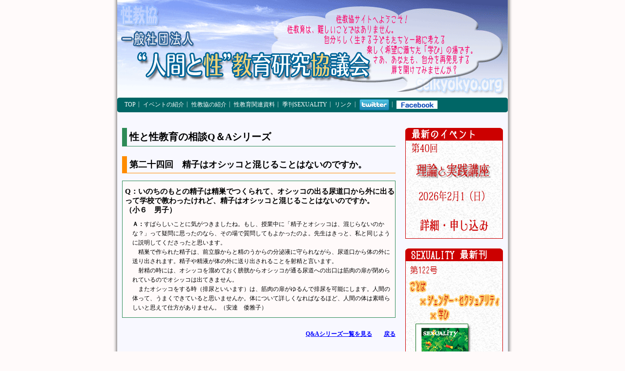

--- FILE ---
content_type: text/html
request_url: https://www.seikyokyo.org/sodan/sodan_024.html
body_size: 2294
content:
<!DOCTYPE html PUBLIC "-//W3C//DTD HTML 4.01 Transitional//EN" "http://www.w3.org/TR/html4/loose.dtd">
<html lang="ja">
<!--ヘッダ情報　ここから-->
<head>
<meta http-equiv="Content-Style-Type" content="text/css">
<meta http-equiv="Content-Script-Type" content="text/javascript">
<meta http-equiv="Content-Type" content="text/html; charset=Shift_JIS">
<META NAME="description" content="性教協は、科学・人権・自立・共生の４つのキーワードをもとに、子どもと共に性のあり方や生き方を考え、多くの性教育の実践を積み重ねてきたサークルです。">
<META NAME="keywords" content=" 性教協,性教育,性交,月経,射精,セクシュアリティ,ジェンダーフリー,障害児,同性愛,性同一性障害,教育">
<TITLE>“人間と性”教育研究協議会/Seikyokyo</TITLE>
<link rel="stylesheet" href="../style.css" type="text/css">
</head>
<!--ヘッダ情報　ここまで-->

<body>

<!--メインラッパー　ここから-->
<div id="mainwrapper">

<!--header　ここから-->
<div id="header">

<div id="logo"><a href="https://www.seikyokyo.org"> <img src="https://www.seikyokyo.org/c_img/Top_LOGO.gif" alt="" height="200" width="800" border="0"></a>
</div>

</div>
<!--header　ここまで-->

<!--トップナビ　ここから-->

<div id="topnavi">
<table width="100%" border="0" cellspacing="0" cellpadding="0" background="https://www.seikyokyo.org/c_img/topnavi_bar.gif" height="30">
<tr>
<td valign="middle">
<a class="navi01" href="https://www.seikyokyo.org/index.html">TOP</a>|
<!--<a href="https://www.seikyokyo.org/menu/history.html">更新情報</a>|
-->
<a href="https://www.seikyokyo.org/menu/ivent.html">イベントの紹介</a>|
<a href="https://www.seikyokyo.org/menu/aboutus.html">性教協の紹介</a>|
<a href="https://www.seikyokyo.org/nyumon/nyumon.html">性教育関連資料</a>|
<a href="https://www.seikyokyo.org/book/sexuality/sexuality_back.html">季刊SEXUALITY</a>|
<!--<a href="https://www.seikyokyo.org/sodan/sodan.html">性の相談</a>|
-->
<a href="https://www.seikyokyo.org/menu/link.html">リンク</a>|
<!--  <a href="https://www.seikyokyo.org/member/index.html" target="_blank">メンバー</a>|  -->
<a href="https://www.twitter.com/Seikyokyo_Web" target="_blank"><img src="https://twitter-badges.s3.amazonaws.com/twitter-a.png" alt="Seikyokyo_Webをフォローして下さい"/></a>|
<a href="https://www.facebook.com/Seikyokyo/" target="_blank"><img src="https://www.seikyokyo.org/c_img/Facebook_offical.png" width="84" height="17" alt="性教協Facebookのページ" /></a></td>
</tr>
</table>
</div>	
			
<!--トップナビ　ここまで-->

<!--コンテンツ　ここから-->
<div id="contents">
				<h1>性と性教育の相談Q＆Aシリーズ</h1>

				<div id="cont">

<h2>第二十四回　精子はオシッコと混じることはないのですか。</h2>
<dl>
<dt>Q：いのちのもとの精子は精巣でつくられて、オシッコの出る尿道口から外に出るって学校で教わったけれど、精子はオシッコと混じることはないのですか。　（小６　男子）</dt>
						<dd><b>Ａ：</b>すばらしいことに気がつきましたね。もし、授業中に「精子とオシッコは、混じらないのかな？」って疑問に思ったのなら、その場で質問してもよかったのよ。先生はきっと、私と同じように説明してくださったと思います。<br>
						  　精巣で作られた精子は、前立腺からと精のうからの分泌液に守られながら、尿道口から体の外に送り出されます。精子や精液が体の外に送り出されることを射精と言います。<br>
						  　射精の時には、オシッコを溜めておく膀胱からオシッコが通る尿道への出口は筋肉の扉が閉められているのでオシッコは出てきません。<br>
						  　またオシッコをする時（排尿といいます）は、筋肉の扉がゆるんで排尿を可能にします。人間の体って、うまくできていると思いませんか。体について詳しくなればなるほど、人間の体は素晴らしいと思えて仕方がありません。（安達　倭雅子）<br>
						</dd>
					</dl>


</div>
				<h4 class="right">　<a href="sodan.html">Q&amp;Aシリーズ一覧を見る</a>　　<a href="javascript:window.history.back();">戻る</a></h4>
</div>

<!--コンテンツ　ここまで-->


<!-- サイドバー ここから -->
<div id="sidebar">


<dl>
<div><img src="/c_img/Side_bar_Title_01.gif" alt="" height="25" width="200" border="0"></div>
<dd><a href="/ivent/newest.html"><img src="/ivent/ivent/newest.gif" alt="" height="200" width="198" border="0"></a></dd>
</dl>

<dl>
<div><img src="/c_img/Side_bar_Title_02.gif" alt="" height="25" width="200" border="0"></div>
<dd><a href="/book/sexuality/newest.html"><img src="/book/sexuality/sexuality/newest.gif" alt="" height="300" width="198" border="0"></a></dd>
</dl>


<dl>
<div>
<a href="/book/book.html"><img src="/c_img/Side_bar_Navi_01.gif" alt="" height="40" width="200" border="0"></a>
</dl>

<dl>
<a href="/sodan/sodan.html"><img src="/c_img/Side_bar_Navi_02.gif" alt="" height="40" width="200" border="0"></a>
<div>
</dl>

</div>
<!-- サイドバー ここまで -->

<!--フッター　ここから-->
<div id="footer">
<div id="footerbar"></div>
<!-- コピーライト -->
<div class="copy">
Copyright &copy; <a href="https://www.seikyokyo.org">“人間と性”教育研究協議会</a>　All Rights Reserved. 
</div>
</div>
<!--フッター　ここまで-->

</div>
<!--メインラッパー　ここまで-->
</body>
</html>


--- FILE ---
content_type: text/css
request_url: https://www.seikyokyo.org/style.css
body_size: 2171
content:
/* 荳諡ｬ縺ｧ蜈ｨ縺ｦ縺ｮ隕∫ｴ�縺ｮ菴咏區繧偵ぞ繝ｭ縺ｫ謖�ｮ� */
* {
	padding: 10;
	/* [disabled]margin: 10; */
}
/* 繧ｵ繧､繝亥�菴薙�讒区�隕∫ｴ�*/
a:link {
  color: #0000ff;
  text-decoration: underline;
}

a:visited  { color: #00f; text-decoration: underline }

a:hover {
  color: #ff0000;
  text-decoration: underline;
}
body     { font-size: 15px; font-family: "�ｭ�ｳ 繧ｴ繧ｷ繝�け", "�ｭ�ｳ �ｰ繧ｴ繧ｷ繝�け", "繝偵Λ繧ｮ繝手ｧ偵ざ Pro W3", Osaka-遲牙ｹ�, Osaka, 蟷ｳ謌占ｧ偵ざ繧ｷ繝�け; background-color: #fffafa; background-image: url("c_img/OutLine.gif"); background-repeat: repeat-y; background-position: center 0; text-align: center; margin: 0; padding: 0 }
h1 { font-size: 20px; margin-top: 20px; margin-bottom: 12px; padding: 5px 0 5px 5px; border-bottom: 1px solid #2e8b57; border-left: 10px solid #2e8b57 }
h2 { font-size: 18px; margin-top: 20px; margin-bottom: 12px; padding: 5px 0 5px 5px; border-bottom: 1px solid #ff8c00; border-left: 10px solid #ff8c00 }
h3 { font-size: 15px; margin-top: 20px; margin-bottom: 12px; padding: 5px 0 5px 5px }
h4 { font-size: 12px; margin-top: 20px; margin-bottom: 12px; padding: 5px 0 5px 5px }
h5 { font-size: 12px; margin-top: 5px; margin-bottom: 5px; padding: 5px 0 5px 5px }
.font_red_bold {
	font-weight: bold;
	color: #F00;
}

/* 蜈ｨ菴薙�繝ｬ繧､繧｢繧ｦ繝医↓髢｢縺吶ｋ謖�ｮ�*/

#mainwrapper                    { background-color: #f8f8ff; text-align: left; margin-right: auto; margin-left: auto; width: 800px }

#header    { width: 100% }

#topnavi                                { color: white; font-size: 12px; width: 100%; height: 30px; clear: both }
#contents          { padding: 12px 10px; width: 560px; float: left }

#sidebar       { padding: 12px 10px; width: 200px; float: right }

#footer      { text-align: right; height: 70px; clear: both }
.t_img_outline img { margin: 5px; float: left; border: solid 1px #c00 }
.clear { clear: both }
.right { text-align: right }

/*  #header蜀��謖�ｮ� */
/* -- LOGO -- */
#logo  { }

.logo {
  font-size: 1.8em;
  margin-bottom: 0.5em;
}

.logo a {
  text-decoration: none;
  background-color: #ffffff;
  color: #0099ff;
}

.logo a:hover {
  text-decoration: none;
  background-color: #ffffff;
  color: #ff0000;
}

.topbannar         { padding-top: 12px; padding-bottom: 12px }
/* -- 讎りｦ� -- */
#description              { font-size: 12px; font-weight: normal; line-height: 120%; margin-top: 30px; margin-bottom: 10px; padding-right: 30px; width: 300px; float: right }

/*  topnavi縺ｮ謖�ｮ� */
#topnavi a                   { color: white; text-decoration: none; margin: auto 5px; vertical-align: middle }
#topnavi .navi01     { color: white; text-decoration: none; margin-right: 5px; margin-left: 15px; vertical-align: middle }
#topnavi a:hover   { color: #ff0000; vertical-align: middle }
#topnavi img   { vertical-align: middle }
/*  繧ｳ繝ｳ繝�Φ繝�↓髢｢縺吶ｋ謖�ｮ� */
#contents p   { line-height: 150%; margin-bottom: 10px; margin-left: 30px }
#cont dl       {
	line-height: 130%;
	background-color: #fffafa;
	margin-right: 0;
	margin-bottom: 10px;
	margin-left: 0;
	padding-top: 12px;
	border: solid 1px #2e8b57
}
#cont dt  { font-size: 15px; font-weight: bold; margin-bottom: 10px; margin-left: 5px }
#cont dd  { font-size: 12px; margin-right: 10px; margin-bottom: 10px; margin-left: 20px }
#cont img { font-size: 12px; line-height: 130%; margin: 10px 10px 10px 12px; float: left; border: solid 1px #c00 }
.img_sel { margin: 5px; float: left; border: solid 1px #c00 }

#cont_01 dl       { line-height: 130%; background-color: #fffafa; margin-right: 0; margin-bottom: 10px; margin-left: 0; padding-top: 12px; border: solid 1px #2e8b57 }
#cont_01 dt  { font-size: 15px; font-weight: bold; margin-bottom: 10px; margin-left: 5px }
#cont_01 dd  { font-size: 12px; margin-right: 10px; margin-bottom: 10px; margin-left: 20px }
#cont_01 img { font-size: 12px; line-height: 130%; margin: 10px 10px 10px 12px; float: left }

/*dt縺ｪ縺妖d縺ｧ縺ｯ縺倥∪繧議ont*/
#cont_02 dl   { font-size: 12px; line-height: 130%; background-color: #fffafa; margin-right: 0; margin-bottom: 10px; margin-left: 0; padding-top: 12px; border: solid 1px #2e8b57 }
#cont_02 dt  { font-size: 15px; font-weight: bold; margin-bottom: 10px; margin-left: 5px }
#cont_02 dd   { margin-right: 10px; margin-bottom: 10px; margin-left: 12px }
/* conntennts蜀��繝��繝悶Ν */
/* 繧ｻ繝ｫ縺ｮpadding 5px */
.td_5 { padding: 5px }
/* --繧ｻ繧ｯ繧ｷ繝･繧｢繝ｪ繝�ぅ蟆ら畑BOX -- */
#cont_03 dl { font-size: 12px; line-height: 150%; background-color: #fffafa; margin-right: 0; margin-bottom: 10px; margin-left: 0; height: 350px; border: solid 1px #2e8b57 }
#cont_03 dt { font-size: 15px; font-weight: bold; line-height: 130%; margin-bottom: 10px; margin-left: 5px }
#cont_03 dd { font-size: 12px; line-height: 130%; margin: 10px 10px 10px 12px }
#cont_03 img { font-size: 12px; line-height: 130%; margin: 10px 10px 10px 12px; float: left; border: solid 1px #c00 }
.img_w {
	float: none;
	padding: 0px;
	margin-top: 5px;
	margin-right: 50px;
	margin-bottom: 5px;
	margin-left: 5px;
	border: 1px solid #C00;
}
#cont_04 dl    { line-height: 120%; background-color: #fffafa; margin-right: 0; margin-bottom: 10px; margin-left: 0; padding-top: 5px; padding-bottom: 5px; border: solid 1px #2e8b57 }
#cont_04 dt { font-size: 15px; font-weight: bold; line-height: 130%; margin-bottom: 10px; margin-left: 5px }
#cont_04 dd { font-size: 12px; line-height: 120%; margin-right: 10px; margin-bottom: 5px; margin-left: 20px }
/*  繝医ャ繝励�繝ｼ繧ｸ縺ｮ繝ｬ繧､繧｢繧ｦ繝医繝ｪ繧ｹ繝�  */
#newsbox               { font-size: 12px; line-height: 150%; background-color: #fffafa; margin: 0 0 20px; height: 150px; overflow: auto; border: solid 1px #f93; scrollbar-3dlight-color: #f93
 ; scrollbar-arrow-color: #f93; scrollbar-face-color: #fffafa    }
#newsbox dl         { }
#newsbox dt  { font-size: 15px; font-weight: bold; margin-left: 12px }
#newsbox dd         { margin-left: 20px }
#contents .newsboxtitle                    { color: #fff; font-size: 15px; font-weight: bold; line-height: 20px; background-image: url(c_img/newsboxtitle.gif); background-repeat: no-repeat; margin-top: 20px; margin-bottom: 0; height: 25px }
.newsMore   { font-size: 12px; text-align: right; margin-right: 20px; margin-bottom: 12px }
#itembox { }
#itembox dl                  { margin: 0 0 10px; width: 273px; height: auto; border: solid 1px #399 }
#itembox dt          { }
#itembox dd                            { color: black; font-size: 15px; background-position: 0 center; display: block; margin-top: 5px; margin-bottom: 5px; margin-left: 0; padding-left: 15px }
#itembox dd a                     { color: black; font-size: 15px; text-decoration: none; background-image: url("c_img/Top_Button.gif"); background-repeat: no-repeat; background-position: 0 center; display: block; margin-top: 5px; margin-bottom: 5px; margin-left: 0; padding-left: 15px }
#itembox dd a:hover                        { color: #f00; font-size: 15px; text-decoration: underline; background-image: url("c_img/Top_Button_over.gif"); background-repeat: no-repeat; background-position: 0 center; display: block; margin-top: 5px; margin-bottom: 5px; margin-left: 0; padding-left: 15px }
.itemnaviL { float: left }
.itemnaviR  { text-align: left }
/*  #sidebar蜀��謖�ｮ� */
#sidebar dl      { margin-top: 20px }
#sidebar dt { margin: 0 }
#sidebar dd  { margin: 0; border: solid 1px #c00 }
#sidebar ul	{
	background-image: url(c_img/Side_bar_Cont_back.gif);
	background-repeat: repeat;
	list-style-type: none;
	padding-left: 10px;
	font-size: 14px;
	padding-top: 5px;
	padding-bottom: 5px;
	line-height: 1.5em;
	margin: 0;
}

/*  #bookbar蜀��謖�ｮ� */
#bookbar dl      { margin-top: 20px }
#bookbar dt { margin: 0 }
#bookbar dd  {
	margin: 0;
	border-top-width: 0px;
	border-right-width: 0px;
	border-bottom-width: 0px;
	border-left-width: 0px;
	border-top-style: none;
	border-right-style: none;
	border-bottom-style: none;
	border-left-style: none;
}
#bookbar ul	{
	list-style-type: circle;
	padding-left: 10px;
	font-size: 12px;
	padding-top: 10px;
	padding-bottom: 10px;
	line-height: 2em;
	margin: 0;
	list-style-position: inside;
}

/*  #footer蜀��謖�ｮ� */
#footerbar        { background-image: url(c_img/topnavi_bar.gif); width: 100%; height: 30px }
#footer a    { font-size: 12px; text-decoration: none }
.copy  { }
.fontred {
	color: #F00;
}
.moji_12 {
	font-size: 12px;
}
.line {
	text-decoration: line-through;
}
.moji_14 {
	font-size: 14px;
	line-height: 1.5em;
}
